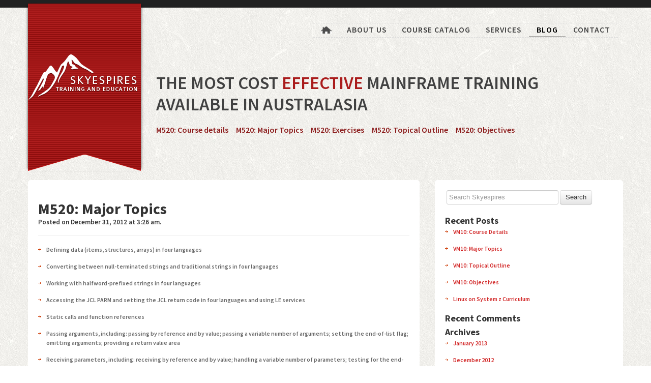

--- FILE ---
content_type: text/html; charset=UTF-8
request_url: http://www.skyespires.com/m520-major-topics/
body_size: 6721
content:
<!DOCTYPE html>
<!--[if lt IE 7]> <html class="no-js lt-ie9 lt-ie8 lt-ie7" lang="en"> <![endif]-->
<!--[if IE 7]>    <html class="no-js lt-ie9 lt-ie8" lang="en"> <![endif]-->
<!--[if IE 8]>    <html class="no-js lt-ie9" lang="en"> <![endif]-->
<!--[if gt IE 8]><!--> <html class="no-js" lang="en"> <!--<![endif]-->
<head>
  <meta charset="utf-8">

  <title>M520: Major Topics | Skyespires</title>

  <meta name="viewport" content="width=device-width, initial-scale=1.0">
  <script src="/js/vendor/modernizr-2.5.3.min.js"></script>

  <script src="//ajax.googleapis.com/ajax/libs/jquery/1.7.2/jquery.min.js"></script>
  <script src="http://code.jquery.com/ui/1.9.2/jquery-ui.js"></script>
  <script>window.jQuery || document.write('<script src="/js/vendor/jquery-1.7.2.min.js"><\/script>')</script>
  <link href='http://fonts.googleapis.com/css?family=Source+Sans+Pro:600,700' rel='stylesheet' type='text/css'>
  
	<link rel="alternate" type="application/rss+xml" title="Skyespires Feed" href="http://www.skyespires.com/feed/">
  <meta name='robots' content='max-image-preview:large' />
<script type="text/javascript">
/* <![CDATA[ */
window._wpemojiSettings = {"baseUrl":"https:\/\/s.w.org\/images\/core\/emoji\/15.0.3\/72x72\/","ext":".png","svgUrl":"https:\/\/s.w.org\/images\/core\/emoji\/15.0.3\/svg\/","svgExt":".svg","source":{"concatemoji":"\/wp-includes\/js\/wp-emoji-release.min.js?ver=10075304b76a4eece954bdba37323c36"}};
/*! This file is auto-generated */
!function(i,n){var o,s,e;function c(e){try{var t={supportTests:e,timestamp:(new Date).valueOf()};sessionStorage.setItem(o,JSON.stringify(t))}catch(e){}}function p(e,t,n){e.clearRect(0,0,e.canvas.width,e.canvas.height),e.fillText(t,0,0);var t=new Uint32Array(e.getImageData(0,0,e.canvas.width,e.canvas.height).data),r=(e.clearRect(0,0,e.canvas.width,e.canvas.height),e.fillText(n,0,0),new Uint32Array(e.getImageData(0,0,e.canvas.width,e.canvas.height).data));return t.every(function(e,t){return e===r[t]})}function u(e,t,n){switch(t){case"flag":return n(e,"\ud83c\udff3\ufe0f\u200d\u26a7\ufe0f","\ud83c\udff3\ufe0f\u200b\u26a7\ufe0f")?!1:!n(e,"\ud83c\uddfa\ud83c\uddf3","\ud83c\uddfa\u200b\ud83c\uddf3")&&!n(e,"\ud83c\udff4\udb40\udc67\udb40\udc62\udb40\udc65\udb40\udc6e\udb40\udc67\udb40\udc7f","\ud83c\udff4\u200b\udb40\udc67\u200b\udb40\udc62\u200b\udb40\udc65\u200b\udb40\udc6e\u200b\udb40\udc67\u200b\udb40\udc7f");case"emoji":return!n(e,"\ud83d\udc26\u200d\u2b1b","\ud83d\udc26\u200b\u2b1b")}return!1}function f(e,t,n){var r="undefined"!=typeof WorkerGlobalScope&&self instanceof WorkerGlobalScope?new OffscreenCanvas(300,150):i.createElement("canvas"),a=r.getContext("2d",{willReadFrequently:!0}),o=(a.textBaseline="top",a.font="600 32px Arial",{});return e.forEach(function(e){o[e]=t(a,e,n)}),o}function t(e){var t=i.createElement("script");t.src=e,t.defer=!0,i.head.appendChild(t)}"undefined"!=typeof Promise&&(o="wpEmojiSettingsSupports",s=["flag","emoji"],n.supports={everything:!0,everythingExceptFlag:!0},e=new Promise(function(e){i.addEventListener("DOMContentLoaded",e,{once:!0})}),new Promise(function(t){var n=function(){try{var e=JSON.parse(sessionStorage.getItem(o));if("object"==typeof e&&"number"==typeof e.timestamp&&(new Date).valueOf()<e.timestamp+604800&&"object"==typeof e.supportTests)return e.supportTests}catch(e){}return null}();if(!n){if("undefined"!=typeof Worker&&"undefined"!=typeof OffscreenCanvas&&"undefined"!=typeof URL&&URL.createObjectURL&&"undefined"!=typeof Blob)try{var e="postMessage("+f.toString()+"("+[JSON.stringify(s),u.toString(),p.toString()].join(",")+"));",r=new Blob([e],{type:"text/javascript"}),a=new Worker(URL.createObjectURL(r),{name:"wpTestEmojiSupports"});return void(a.onmessage=function(e){c(n=e.data),a.terminate(),t(n)})}catch(e){}c(n=f(s,u,p))}t(n)}).then(function(e){for(var t in e)n.supports[t]=e[t],n.supports.everything=n.supports.everything&&n.supports[t],"flag"!==t&&(n.supports.everythingExceptFlag=n.supports.everythingExceptFlag&&n.supports[t]);n.supports.everythingExceptFlag=n.supports.everythingExceptFlag&&!n.supports.flag,n.DOMReady=!1,n.readyCallback=function(){n.DOMReady=!0}}).then(function(){return e}).then(function(){var e;n.supports.everything||(n.readyCallback(),(e=n.source||{}).concatemoji?t(e.concatemoji):e.wpemoji&&e.twemoji&&(t(e.twemoji),t(e.wpemoji)))}))}((window,document),window._wpemojiSettings);
/* ]]> */
</script>
<link rel="stylesheet" href="/plugins/folding-category-widget/css/accordian.css?ver=10075304b76a4eece954bdba37323c36">
<link rel="stylesheet" href="/plugins/litespeed-cache/assets/css/litespeed-dummy.css?ver=10075304b76a4eece954bdba37323c36">
<style id='wp-emoji-styles-inline-css' type='text/css'>

	img.wp-smiley, img.emoji {
		display: inline !important;
		border: none !important;
		box-shadow: none !important;
		height: 1em !important;
		width: 1em !important;
		margin: 0 0.07em !important;
		vertical-align: -0.1em !important;
		background: none !important;
		padding: 0 !important;
	}
</style>
<link rel="stylesheet" href="/wp-includes/css/dist/block-library/style.min.css?ver=10075304b76a4eece954bdba37323c36">
<style id='classic-theme-styles-inline-css' type='text/css'>
/*! This file is auto-generated */
.wp-block-button__link{color:#fff;background-color:#32373c;border-radius:9999px;box-shadow:none;text-decoration:none;padding:calc(.667em + 2px) calc(1.333em + 2px);font-size:1.125em}.wp-block-file__button{background:#32373c;color:#fff;text-decoration:none}
</style>
<style id='global-styles-inline-css' type='text/css'>
body{--wp--preset--color--black: #000000;--wp--preset--color--cyan-bluish-gray: #abb8c3;--wp--preset--color--white: #ffffff;--wp--preset--color--pale-pink: #f78da7;--wp--preset--color--vivid-red: #cf2e2e;--wp--preset--color--luminous-vivid-orange: #ff6900;--wp--preset--color--luminous-vivid-amber: #fcb900;--wp--preset--color--light-green-cyan: #7bdcb5;--wp--preset--color--vivid-green-cyan: #00d084;--wp--preset--color--pale-cyan-blue: #8ed1fc;--wp--preset--color--vivid-cyan-blue: #0693e3;--wp--preset--color--vivid-purple: #9b51e0;--wp--preset--gradient--vivid-cyan-blue-to-vivid-purple: linear-gradient(135deg,rgba(6,147,227,1) 0%,rgb(155,81,224) 100%);--wp--preset--gradient--light-green-cyan-to-vivid-green-cyan: linear-gradient(135deg,rgb(122,220,180) 0%,rgb(0,208,130) 100%);--wp--preset--gradient--luminous-vivid-amber-to-luminous-vivid-orange: linear-gradient(135deg,rgba(252,185,0,1) 0%,rgba(255,105,0,1) 100%);--wp--preset--gradient--luminous-vivid-orange-to-vivid-red: linear-gradient(135deg,rgba(255,105,0,1) 0%,rgb(207,46,46) 100%);--wp--preset--gradient--very-light-gray-to-cyan-bluish-gray: linear-gradient(135deg,rgb(238,238,238) 0%,rgb(169,184,195) 100%);--wp--preset--gradient--cool-to-warm-spectrum: linear-gradient(135deg,rgb(74,234,220) 0%,rgb(151,120,209) 20%,rgb(207,42,186) 40%,rgb(238,44,130) 60%,rgb(251,105,98) 80%,rgb(254,248,76) 100%);--wp--preset--gradient--blush-light-purple: linear-gradient(135deg,rgb(255,206,236) 0%,rgb(152,150,240) 100%);--wp--preset--gradient--blush-bordeaux: linear-gradient(135deg,rgb(254,205,165) 0%,rgb(254,45,45) 50%,rgb(107,0,62) 100%);--wp--preset--gradient--luminous-dusk: linear-gradient(135deg,rgb(255,203,112) 0%,rgb(199,81,192) 50%,rgb(65,88,208) 100%);--wp--preset--gradient--pale-ocean: linear-gradient(135deg,rgb(255,245,203) 0%,rgb(182,227,212) 50%,rgb(51,167,181) 100%);--wp--preset--gradient--electric-grass: linear-gradient(135deg,rgb(202,248,128) 0%,rgb(113,206,126) 100%);--wp--preset--gradient--midnight: linear-gradient(135deg,rgb(2,3,129) 0%,rgb(40,116,252) 100%);--wp--preset--font-size--small: 13px;--wp--preset--font-size--medium: 20px;--wp--preset--font-size--large: 36px;--wp--preset--font-size--x-large: 42px;--wp--preset--spacing--20: 0.44rem;--wp--preset--spacing--30: 0.67rem;--wp--preset--spacing--40: 1rem;--wp--preset--spacing--50: 1.5rem;--wp--preset--spacing--60: 2.25rem;--wp--preset--spacing--70: 3.38rem;--wp--preset--spacing--80: 5.06rem;--wp--preset--shadow--natural: 6px 6px 9px rgba(0, 0, 0, 0.2);--wp--preset--shadow--deep: 12px 12px 50px rgba(0, 0, 0, 0.4);--wp--preset--shadow--sharp: 6px 6px 0px rgba(0, 0, 0, 0.2);--wp--preset--shadow--outlined: 6px 6px 0px -3px rgba(255, 255, 255, 1), 6px 6px rgba(0, 0, 0, 1);--wp--preset--shadow--crisp: 6px 6px 0px rgba(0, 0, 0, 1);}:where(.is-layout-flex){gap: 0.5em;}:where(.is-layout-grid){gap: 0.5em;}body .is-layout-flex{display: flex;}body .is-layout-flex{flex-wrap: wrap;align-items: center;}body .is-layout-flex > *{margin: 0;}body .is-layout-grid{display: grid;}body .is-layout-grid > *{margin: 0;}:where(.wp-block-columns.is-layout-flex){gap: 2em;}:where(.wp-block-columns.is-layout-grid){gap: 2em;}:where(.wp-block-post-template.is-layout-flex){gap: 1.25em;}:where(.wp-block-post-template.is-layout-grid){gap: 1.25em;}.has-black-color{color: var(--wp--preset--color--black) !important;}.has-cyan-bluish-gray-color{color: var(--wp--preset--color--cyan-bluish-gray) !important;}.has-white-color{color: var(--wp--preset--color--white) !important;}.has-pale-pink-color{color: var(--wp--preset--color--pale-pink) !important;}.has-vivid-red-color{color: var(--wp--preset--color--vivid-red) !important;}.has-luminous-vivid-orange-color{color: var(--wp--preset--color--luminous-vivid-orange) !important;}.has-luminous-vivid-amber-color{color: var(--wp--preset--color--luminous-vivid-amber) !important;}.has-light-green-cyan-color{color: var(--wp--preset--color--light-green-cyan) !important;}.has-vivid-green-cyan-color{color: var(--wp--preset--color--vivid-green-cyan) !important;}.has-pale-cyan-blue-color{color: var(--wp--preset--color--pale-cyan-blue) !important;}.has-vivid-cyan-blue-color{color: var(--wp--preset--color--vivid-cyan-blue) !important;}.has-vivid-purple-color{color: var(--wp--preset--color--vivid-purple) !important;}.has-black-background-color{background-color: var(--wp--preset--color--black) !important;}.has-cyan-bluish-gray-background-color{background-color: var(--wp--preset--color--cyan-bluish-gray) !important;}.has-white-background-color{background-color: var(--wp--preset--color--white) !important;}.has-pale-pink-background-color{background-color: var(--wp--preset--color--pale-pink) !important;}.has-vivid-red-background-color{background-color: var(--wp--preset--color--vivid-red) !important;}.has-luminous-vivid-orange-background-color{background-color: var(--wp--preset--color--luminous-vivid-orange) !important;}.has-luminous-vivid-amber-background-color{background-color: var(--wp--preset--color--luminous-vivid-amber) !important;}.has-light-green-cyan-background-color{background-color: var(--wp--preset--color--light-green-cyan) !important;}.has-vivid-green-cyan-background-color{background-color: var(--wp--preset--color--vivid-green-cyan) !important;}.has-pale-cyan-blue-background-color{background-color: var(--wp--preset--color--pale-cyan-blue) !important;}.has-vivid-cyan-blue-background-color{background-color: var(--wp--preset--color--vivid-cyan-blue) !important;}.has-vivid-purple-background-color{background-color: var(--wp--preset--color--vivid-purple) !important;}.has-black-border-color{border-color: var(--wp--preset--color--black) !important;}.has-cyan-bluish-gray-border-color{border-color: var(--wp--preset--color--cyan-bluish-gray) !important;}.has-white-border-color{border-color: var(--wp--preset--color--white) !important;}.has-pale-pink-border-color{border-color: var(--wp--preset--color--pale-pink) !important;}.has-vivid-red-border-color{border-color: var(--wp--preset--color--vivid-red) !important;}.has-luminous-vivid-orange-border-color{border-color: var(--wp--preset--color--luminous-vivid-orange) !important;}.has-luminous-vivid-amber-border-color{border-color: var(--wp--preset--color--luminous-vivid-amber) !important;}.has-light-green-cyan-border-color{border-color: var(--wp--preset--color--light-green-cyan) !important;}.has-vivid-green-cyan-border-color{border-color: var(--wp--preset--color--vivid-green-cyan) !important;}.has-pale-cyan-blue-border-color{border-color: var(--wp--preset--color--pale-cyan-blue) !important;}.has-vivid-cyan-blue-border-color{border-color: var(--wp--preset--color--vivid-cyan-blue) !important;}.has-vivid-purple-border-color{border-color: var(--wp--preset--color--vivid-purple) !important;}.has-vivid-cyan-blue-to-vivid-purple-gradient-background{background: var(--wp--preset--gradient--vivid-cyan-blue-to-vivid-purple) !important;}.has-light-green-cyan-to-vivid-green-cyan-gradient-background{background: var(--wp--preset--gradient--light-green-cyan-to-vivid-green-cyan) !important;}.has-luminous-vivid-amber-to-luminous-vivid-orange-gradient-background{background: var(--wp--preset--gradient--luminous-vivid-amber-to-luminous-vivid-orange) !important;}.has-luminous-vivid-orange-to-vivid-red-gradient-background{background: var(--wp--preset--gradient--luminous-vivid-orange-to-vivid-red) !important;}.has-very-light-gray-to-cyan-bluish-gray-gradient-background{background: var(--wp--preset--gradient--very-light-gray-to-cyan-bluish-gray) !important;}.has-cool-to-warm-spectrum-gradient-background{background: var(--wp--preset--gradient--cool-to-warm-spectrum) !important;}.has-blush-light-purple-gradient-background{background: var(--wp--preset--gradient--blush-light-purple) !important;}.has-blush-bordeaux-gradient-background{background: var(--wp--preset--gradient--blush-bordeaux) !important;}.has-luminous-dusk-gradient-background{background: var(--wp--preset--gradient--luminous-dusk) !important;}.has-pale-ocean-gradient-background{background: var(--wp--preset--gradient--pale-ocean) !important;}.has-electric-grass-gradient-background{background: var(--wp--preset--gradient--electric-grass) !important;}.has-midnight-gradient-background{background: var(--wp--preset--gradient--midnight) !important;}.has-small-font-size{font-size: var(--wp--preset--font-size--small) !important;}.has-medium-font-size{font-size: var(--wp--preset--font-size--medium) !important;}.has-large-font-size{font-size: var(--wp--preset--font-size--large) !important;}.has-x-large-font-size{font-size: var(--wp--preset--font-size--x-large) !important;}
.wp-block-navigation a:where(:not(.wp-element-button)){color: inherit;}
:where(.wp-block-post-template.is-layout-flex){gap: 1.25em;}:where(.wp-block-post-template.is-layout-grid){gap: 1.25em;}
:where(.wp-block-columns.is-layout-flex){gap: 2em;}:where(.wp-block-columns.is-layout-grid){gap: 2em;}
.wp-block-pullquote{font-size: 1.5em;line-height: 1.6;}
</style>
<link rel="stylesheet" href="/css/bootstrap.css">
<link rel="stylesheet" href="/css/bootstrap-responsive.css">
<link rel="stylesheet" href="/css/app.css">
<script type="text/javascript" src="/js/plugins.js" id="roots_plugins-js"></script>
<script type="text/javascript" src="/js/main.js" id="roots_main-js"></script>
<link rel="https://api.w.org/" href="http://www.skyespires.com/wp-json/" /><link rel="alternate" type="application/json" href="http://www.skyespires.com/wp-json/wp/v2/posts/602" /><link rel="alternate" type="application/json+oembed" href="http://www.skyespires.com/wp-json/oembed/1.0/embed?url=http%3A%2F%2Fwww.skyespires.com%2Fm520-major-topics%2F" />
<link rel="alternate" type="text/xml+oembed" href="http://www.skyespires.com/wp-json/oembed/1.0/embed?url=http%3A%2F%2Fwww.skyespires.com%2Fm520-major-topics%2F&#038;format=xml" />
	<link rel="canonical" href="http://www.skyespires.com/m520-major-topics/">

</head>

<body class="post-template-default single single-post postid-602 single-format-standard top-navbar">

  <!--[if lt IE 7]><div class="alert">Your browser is <em>ancient!</em> <a href="http://browsehappy.com/">Upgrade to a different browser</a> or <a href="http://www.google.com/chromeframe/?redirect=true">install Google Chrome Frame</a> to experience this site.</div><![endif]-->

    <header id="banner" class="navbar" role="banner">
    <div class="navbar-inner">
    <div class="container">
     <a class="btn btn-navbar" data-toggle="collapse" data-target=".nav-collapse">
        <span class="icon-bar"></span>
        <span class="icon-bar"></span>
        <span class="icon-bar"></span>
      </a>
      <div class="brand-container clearfix">
        <a class="brand" href="http://www.skyespires.com/">
          <h1>Skyespires</h1>
        </a>
      </div>
      <nav id="nav-main" class="nav-collapse" role="navigation">
        <ul id="menu-primary-navigation" class="nav"><li class="menu-home"><a href="/">Home</a></li>
<li class="menu-about-us"><a href="/about-us/">About us</a></li>
<li class="menu-course-catalog current-post-ancestor"><a href="/category/courses-index/">Course Catalog</a></li>
<li class="menu-services"><a href="/services/">Services</a></li>
<li class="menu-blog active"><a href="/blog/">Blog</a></li>
<li class="menu-contact"><a href="/contact/">Contact</a></li>
</ul>      </nav>
<div class="brand-description span8">
        The most cost <span style="color:#aa1c1c">effective</span> mainframe training available in Australasia      </div>
<div class="span8">

  <a href="http://www.skyespires.com/m520-course-details/" class="anchor-menu" style="display:inline-block;padding-right:12px;color:#8C1D1D;font-size:16px;margin-top: 20px;">M520: Course details</a>
  <a href="http://www.skyespires.com/m520-major-topics/" class="anchor-menu" style="display:inline-block;padding-right:12px;color:#8C1D1D;font-size:16px;margin-top: 20px;">M520: Major Topics</a>
  <a href="http://www.skyespires.com/m520-exercises/" class="anchor-menu" style="display:inline-block;padding-right:12px;color:#8C1D1D;font-size:16px;margin-top: 20px;">M520: Exercises</a>
  <a href="http://www.skyespires.com/m520-topical-outline/" class="anchor-menu" style="display:inline-block;padding-right:12px;color:#8C1D1D;font-size:16px;margin-top: 20px;">M520: Topical Outline</a>
  <a href="http://www.skyespires.com/m520-objectives/" class="anchor-menu" style="display:inline-block;padding-right:12px;color:#8C1D1D;font-size:16px;margin-top: 20px;">M520: Objectives</a>

</div>

    </div>
  </div>

</header>
  
    <div id="wrap" class="container" role="document">

      <div id="content" class="row">
          <div id="main" class="span8" role="main">
                      <article class="post-602 post type-post status-publish format-standard hentry category-cross-program-communication-in-zos" id="post-602">
          <header>
        <h1 class="entry-title">M520: Major Topics</h1>
        <time class="updated" datetime="2012-12-31T03:26:00+00:00" pubdate>Posted on December 31, 2012 at 3:26 am.</time>      </header>
      <div class="entry-content">
        <ul>
<li>Defining data (items, structures, arrays) in four languages</li>
<li>Converting between null-terminated strings and traditional strings in four languages</li>
<li>Working with halfword-prefixed strings in four languages</li>
<li>Accessing the JCL PARM and setting the JCL return code in four languages and using LE services</li>
<li>Static calls and function references</li>
<li>Passing arguments, including: passing by reference and by value; passing a variable number of arguments; setting the end-of-list flag; omitting arguments; providing a return value area</li>
<li>Receiving parameters, including: receiving by reference and by value; handling a variable number of parameters; testing for the end-of-list flag; testing for omitted parameters; providing a return value; how subroutines can behave like functions, and <em>vica-versa </em></li>
<li>Object code formats: OBJ, XOBJ, GOFF</li>
<li>The program binder</li>
<li>Executables: load modules, program objects</li>
<li>Alternate entry points</li>
<li>Shared external data</li>
<li>Multi-tasking issues</li>
<li>Dynamic calls and function references</li>
<li>Addressing concerns and AMODE / RMODE issues</li>
<li>Module attributes (reusable, reenterable, refreshable)</li>
</ul>
      </div>
      <footer>
                      </footer>
      


  <section id="comments">
    <div class="alert alert-block fade in">
      <a class="close" data-dismiss="alert">&times;</a>
      <p>Comments are closed.</p>
    </div>
  </section><!-- /#comments -->

          </article>
                </div><!-- /#main -->
              <aside id="sidebar" class="span4" role="complementary">
              <section id="search-2" class="widget-1 widget-first widget widget_search"><div class="widget-inner"><form role="search" method="get" id="searchform" class="form-search" action="http://www.skyespires.com/">
  <label class="hide-text" for="s">Search for:</label>
  <input type="text" value="" name="s" id="s" class="search-query" placeholder="Search Skyespires">
  <input type="submit" id="searchsubmit" value="Search" class="btn">
</form></div></section>
		<section id="recent-posts-2" class="widget-2 widget widget_recent_entries"><div class="widget-inner">
		<h3>Recent Posts</h3>
		<ul>
											<li>
					<a href="/vm10-course-details/">VM10:  Course Details</a>
									</li>
											<li>
					<a href="/vm10-major-topics/">VM10:  Major Topics</a>
									</li>
											<li>
					<a href="/vm10-topical-outline/">VM10:  Topical Outline</a>
									</li>
											<li>
					<a href="/vm10-objectives/">VM10:  Objectives</a>
									</li>
											<li>
					<a href="/linux-on-system-z-curriculum/">Linux on System z Curriculum</a>
									</li>
					</ul>

		</div></section><section id="recent-comments-2" class="widget-3 widget widget_recent_comments"><div class="widget-inner"><h3>Recent Comments</h3><ul id="recentcomments"></ul></div></section><section id="archives-2" class="widget-4 widget-last widget widget_archive"><div class="widget-inner"><h3>Archives</h3>
			<ul>
					<li><a href='/2013/01/'>January 2013</a></li>
	<li><a href='/2012/12/'>December 2012</a></li>
	<li><a href='/2012/09/'>September 2012</a></li>
	<li><a href='/2012/08/'>August 2012</a></li>
	<li><a href='/2012/07/'>July 2012</a></li>
	<li><a href='/2012/05/'>May 2012</a></li>
			</ul>

			</div></section>            </aside><!-- /#sidebar -->
        </div><!-- /#content -->
  
  </div><!-- /#wrap -->

    <footer id="content-info" role="contentinfo">
    <div class="container">
                  <p>&copy; 2026 Skyespires.com All right reserved.</p>
    </div>
  </footer>
  
    
</body>
</html>

<!-- Page cached by LiteSpeed Cache 7.4 on 2026-01-17 00:51:07 -->

--- FILE ---
content_type: text/css; charset=utf-8
request_url: http://www.skyespires.com/plugins/folding-category-widget/css/accordian.css?ver=10075304b76a4eece954bdba37323c36
body_size: 427
content:
ul.menu, ul.menu ul {
  list-style:none;
  margin: 0 !important;
  padding: 0 !important;
  width: 15em;
}

ul.menu a {
  display: block;
  text-decoration: none;	
}

ul.menu li {
  margin-top: 1px;
  list-style:none;
}

ul.menu li a, ul.menu ul.menu li a {
  background: #333;
  color: #fff;	
  padding: 0.5em;
}

ul.menu li a:hover, ul.menu ul.menu li a:hover {
  background: #000;
}

ul.menu li ul li a, ul.menu ul.menu li ul li a {
  background: #ccc;
  color: #000;
  padding-left: 20px;
}

ul.menu li ul li a:hover, ul.menu ul.menu li ul li a:hover {
  background: #aaa;
  border-left: 5px #000 solid;
  padding-left: 15px;
}
ul.menu ul.menu li a:hover {
    border-left: 0;
    padding-left: 0.5em;
}
ul.menu ul.menu {
    border-left: 5px #f00 solid;
}
ul.menu a.active, ul.menu ul.menu li a.active, ul.menu a.active:hover, ul.menu ul.menu li a.active:hover {
    text-decoration: underline;
    background: #c00;
}

.nodeLevel1 .active {background: #c99 !important;}

div.panel {
    border: 1px #000 solid;
    padding: 5px;
    margin-top: 1px;
}

ul.menu div.panel a, ul.menu div.panel li a:hover  {
    display :inline;
    color: #666;
    background: none;
    margin: 0;
    padding: 0;
    border: none;
    font-weight: bold;
}
ul.menu div.panel a:hover {
    color: #000;
    text-decoration: underline;
}

--- FILE ---
content_type: text/css; charset=utf-8
request_url: http://www.skyespires.com/css/app.css
body_size: 3094
content:
/* =============================================================================
   Base
   ========================================================================== */

body,
h1,
h2,
h3,
h4,
h5,
h6,
p
{ 
  font-family: 'Source Sans Pro', sans-serif;
}

a
{
  -webkit-transition:all 400ms;
  -moz-transition:all 400ms;
  -o-transition:all 400ms;
  -ms-transition:all 400ms;
  transition:all 400ms;
}

a.thumbnail:hover
{
  border-color:#D22828;
}

strong
{
}

/* =============================================================================
   Header
   ========================================================================== */

#banner { }

/* Fixed Topbar Navigation */
body.top-navbar { padding-top: 0px; }
body.admin-bar .navbar-fixed-top { top: 28px; }

body
{
  border-top: 15px solid #212121;
  background:url(../img/bg.jpg) 0 0 repeat transparent;
}

.navbar-inner
{
  filter: none;
  background:transparent;
  box-shadow: none;
  margin-top: 30px;
}
.navbar .brand
{
  text-indent: -9999px;
  background: url(../img/logo.png) 20px 0px no-repeat transparent;
  width: 220px;
  height: 100px;
  padding: 0px 0px 0px 20px;
  margin-top: 100px;
}
.brand-container
{
  float: left;
  height: 329px;
  width: 222px;
  margin-top: -38px;
  background: url(../img/bookmark.png) no-repeat center transparent;
  -webkit-box-shadow: -5px 0px 4px -4px rgba(0,0,0,0.5), 5px 0px 5px -4px rgba(0,0,0,0.5);
  box-shadow: -5px 0px 4px -4px rgba(0,0,0,0.5), 5px 0px 5px -4px rgba(0,0,0,0.5);
  -webkit-transition:all 400ms;
  -moz-transition:all 400ms;
  -o-transition:all 400ms;
  -ms-transition:all 400ms;
  transition:all 400ms;
}
.brand-container:hover
{
  -webkit-box-shadow: -8px 0px 4px -4px rgba(0, 0, 0, 0.5), 8px 0px 5px -4px rgba(0, 0, 0, 0.5);
  box-shadow: -8px 0px 4px -4px rgba(0, 0, 0, 0.5), 8px 0px 5px -4px rgba(0, 0, 0, 0.5);
}
.brand-description
{
  float: left;
  text-transform: uppercase;
  font-size: 2.7em;
  margin-top: 68px;
  color: #414141;
  line-height: 1.2em;
}
.navbar .nav
{
  float: right;
  border-top:1px dashed #d9d9d9;
  border-bottom:1px dashed #d9d9d9;
  -webkit-transition: all 400ms;
  -moz-transition: all 400ms;
  -o-transition: all 400ms;
  -ms-transition: all 400ms;
  transition: all 400ms;
}
.navbar .nav:hover
{
  border-color: #aaa;
}
.navbar .nav > li > a
{
  color:#414141;
  text-shadow:none;
  text-transform: uppercase;
  letter-spacing: 1px;
  border-bottom: 1px solid transparent;
  line-height: 6px;
  padding: 10px 15px;
  font-size: 1.2em;
}
.navbar .nav > li > a:hover
{
  color:#000;
  border-bottom: 1px solid #000;
}
.navbar .nav > li:first-child > a
{
  text-indent: -9999px;
  background:url(../img/ico_home.png) center no-repeat transparent;
  width: 21px;
}
.navbar .nav > li.active:first-child > a:hover
{
  background:url(../img/ico_home.png) center no-repeat transparent;
}
.navbar .nav .active > a, 
.navbar .nav .active > a:hover
{
  background: transparent;
  border-bottom: 1px solid #000;
  color:#000;
}
.navbar .nav .active:first-child > a, 
.navbar .nav .active:first-child > a:hover
{

}


.bg-header
{
  width:100%;
  height: 500px;
  background: url(../img/bg_head.jpg) 100% 0px no-repeat transparent;
  margin-top: -109px;
}

.bg-header-box .span6
{
  background:rgba(0,0,0,0.2);
  padding: 10px 20px 20px 20px;
  -webkit-box-sizing:border-box;
  -moz-box-sizing:border-box;
  -ms-box-sizing:border-box;
  box-sizing:border-box;
  margin-top: -300px;
  color:#fff;
  -webkit-transition: all 400ms;
  -moz-transition: all 400ms;
  -o-transition: all 400ms;
  -ms-transition: all 400ms;
  transition: all 400ms;
  /*-webkit-filter: blur(1px);*/
}
.bg-header-box .span6:hover
{
  background:rgba(0,0,0,0.5);
}
.bg-header-box .span6 header
{
  font-size:2em;
  line-height: 2em;
}
.bg-header-box .span6 section
{
  line-height: 1.7em;
}
.bg-header-box .span6 section p
{
  margin-bottom: 0px;
}
.bg-header-box .span6 section a.readmore
{
  text-transform: uppercase;
  color:#fff;
  border-bottom: 1px dashed #fff;
  line-height: 2.5em;
}
.bg-header-box .span6 section a.readmore:hover
{
  text-decoration: none;
  color:#ccc;
  border-bottom-color: transparent;
}

.bg-info
{
  margin-top: -50px;
  margin-bottom: 40px;
}
.bg-info .container
{
  border-radius: 3px;
  background: #fff;
  padding: 5px;
  -webkit-box-shadow: rgba(0, 0, 0, 0.30) 0px 0px 21px 3px;
  box-shadow: rgba(0, 0, 0, 0.30) 0px 0px 21px 3px;
  -webkit-transition:all 400ms;
  -moz-transition:all 400ms;
  -o-transition:all 400ms;
  -ms-transition:all 400ms;
  transition:all 400ms;
}
.bg-info .container:hover
{
  -webkit-box-shadow: rgba(0, 0, 0, 0.60) 0px 0px 17px 5px;
  box-shadow: rgba(0, 0, 0, 0.60) 0px 0px 17px 5px;
}
.bg-info-top
{
  border-radius: 3px;
  padding: 15px;
  background: #af1e1e; /* Old browsers */
  background: -moz-linear-gradient(top,  #af1e1e 0%, #d22828 52%, #af1e1e 100%); /* FF3.6+ */
  background: -webkit-gradient(linear, left top, left bottom, color-stop(0%,#af1e1e), color-stop(52%,#d22828), color-stop(100%,#af1e1e)); /* Chrome,Safari4+ */
  background: -webkit-linear-gradient(top,  #af1e1e 0%,#d22828 52%,#af1e1e 100%); /* Chrome10+,Safari5.1+ */
  background: -o-linear-gradient(top,  #af1e1e 0%,#d22828 52%,#af1e1e 100%); /* Opera 11.10+ */
  background: -ms-linear-gradient(top,  #af1e1e 0%,#d22828 52%,#af1e1e 100%); /* IE10+ */
  background: linear-gradient(to bottom,  #af1e1e 0%,#d22828 52%,#af1e1e 100%); /* W3C */
  filter: progid:DXImageTransform.Microsoft.gradient( startColorstr='#af1e1e', endColorstr='#af1e1e',GradientType=0 ); /* IE6-9 */
}
.bg-info-box
{
  float:left;
  width: 20%;
  color:#fff;
  padding:0px 5px;
  -webkit-box-sizing:border-box;
  -moz-box-sizing:border-box;
  -ms-box-sizing:border-box;
  box-sizing:border-box;
}
.bg-info-box header
{
  text-shadow:1px 1px #6b0404;
  font-size: 1em;
  text-transform: uppercase;
  letter-spacing: 1px;
  min-height: 37px;
}
.bg-info-box header:before
{
  content:"";
  display: block;
  float: left;
  width: 40px;
  height: 40px;
  margin-right: 5px;
  background: url(../img/sprite.png) 0px -57px no-repeat transparent;
}
.bg-info-box.b1 header
{
  width: 85%;
}

.bg-info-box.b2 header {
width: 75%;
}

.bg-info-box.b3 header {
width: 73%;
}
.bg-info-box.b4 header
{
  
}
.bg-info-box.b5 header
{
  
}
.bg-info-box.b2 header:before
{
  background-position: -41px -57px;
}
.bg-info-box.b3 header:before
{
  background-position: -82px -57px;
}
.bg-info-box.b4 header:before
{
  background-position: -123px -57px;
}
.bg-info-box.b5 header:before
{
  background-position: -165px -57px;
}
.bg-info-box section
{
  font-size:0.85em;
  line-height: 1.2em;
  margin-top: 10px;
}
.bg-info-bottom
{
  display: block;
  width: 100%;
  text-align: center;
}
.bg-info-bottom h3
{
  color: #414141;
  line-height: 1.8em;
  text-transform: uppercase;
  font-size: 2.7em;
}

/* ===========================================================================
   FocaList 
   ======================================================================== */

/* Makes selected category highlighted */
#focalist_catalog .focalLinkSelected  {color:black;font-weight:bold}

#focalist_catalog li.haschildren, ul.haschildren  {color:black; margin-bottom:0px; font-size:1em;line-height:15px;list-style:none inside none;display:list-item;box-sizing:border-box; width:100%; float:left }

#focalist_catalog .haschildren a {color:black; margin-bottom:6px; font-size:1em;line-height:15px;list-style:none inside none;display:list-item; border-left:0px; border-top:0px}

#focalist_catalog li.nochildren, ul.nochildren {color:black; margin-bottom:0px; font-size:1em;line-height:15px;list-style:none inside none;display:list-item; box-sizing:border-box; width:100%; float:left}

#focalist_catalog .nochildren a {color:black; margin-bottom:0px; font-size:1em; line-height:15px;list-style:none inside none;display:list-item; border-left:0px; border-top:0px; }

/* Change colour of indent items */ 
#focalist_catalog .nodeLevel0 a  {color:black}
#focalist_catalog ul.nodeLevel1, li.nodeLevel1  {color:black; box-sizing:border-box; width:95%; float:right; margin-left:15px}


/* =============================================================================
   Content
   ========================================================================== */

#content { }

#content a
{
  color:#d22828;
}


#content a:hover
{
  color:#8C1D1D;
  text-decoration: none;
  
}

#content a.readmore
{
  border-bottom: 1px dashed #d22828;
  float:right;
}
#content a.readmore:hover
{
  border-bottom: 1px dashed #fff;
}

#content p,
#content ul li
{
  color:#686868;
}
#content p
{
  line-height: 1.6em;
}
#content ul
{
  margin:0px;
}
#content ul li
{
  list-style: none;
  margin-bottom: 15px;
  font-size: 0.9em;
}
#content ul li:before
{
  content:"";
  width:6px;
  height: 5px;
  background: url(../img/sprite.png) 0 0 no-repeat transparent;
  display: block;
  float: left;
  margin-top: 6px;
  margin-bottom: 20px;
  margin-right: 10px;
}
#content ul.thumbnails > li:before
{
  display: none;
}

.home.page #content h3
{
  font-size: 2.3em;
  padding-bottom: 15px;
}
.home.page #content h3 a
{
  color:#333;
}
.home.page #content h3 a:hover
{
  opacity:0.6;
}
.sidebar-blog article
{
  margin-bottom: 40px;
}
.sidebar-blog h4
{
  font-size: 1.5em;
  font-weight: 800;
  margin-bottom: 10px;
  line-height: 2em;
}
.sidebar-blog time
{
  font-size:0.85em;
  font-weight: 800;
  color:#bb6767;
  display: block;
  float:left;
  text-align: center;
  background: url(../img/sprite.png) 0px -10px no-repeat transparent;
  width: 36px;
  height: 36px;
  line-height: 2.7em;
  margin-right: 10px;
}


/* =============================================================================
   Primary Content
   ========================================================================== */
body.page #main,
body.blog #main,
body.blog #sidebar,
body.search #main,
body.search #sidebar,
body.single #main,
body.single #sidebar
{
  background: #fff;
  border-radius: 5px;
  padding:20px;
  margin-bottom: 20px;
  -webkit-box-sizing: border-box;
  -moz-box-sizing: border-box;
  -ms-box-sizing: border-box;
  box-sizing: border-box;
}
body.blog #sidebar a:hover,
body.blog #main a:hover
{
  color:#000;
}
body.single #main header
{
  padding-bottom: 17px;
  margin: 18px 0;
  border-bottom: 1px solid #EEE;
}
body.single #main #respond
{
  padding-top: 17px;
  margin: 18px 0;
  border-top: 1px solid #EEE;
}
body.blog #main article
{
  margin-bottom: 40px;
  padding-bottom: 11px;
  border-bottom: 1px solid #EEE;
}
body.home.page #main 
{ 
  border-radius: 0px;
  padding:0px;
  background: transparent;
  padding-right: 20px;
  margin-bottom: 0px;
  border-right:1px dashed #d9d9d9;
  -webkit-box-sizing: border-box;
  -moz-box-sizing: border-box;
  -ms-box-sizing: border-box;
  box-sizing: border-box;
}

.home.page #main .row-fluid
{
  margin-bottom: 20px;
}

img.wp-post-image
{
  padding:5px;
  background:#fff;
  -webkit-box-sizing: border-box;
  -moz-box-sizing: border-box;
  -ms-box-sizing: border-box;
  box-sizing: border-box;
}

.home.page .thumbnails > li
{
  margin-left: 17px;
}

/* =============================================================================
   Sidebar
   ========================================================================== */

#sidebar { }



/* =============================================================================
   Posts
   ========================================================================== */

.hentry header { }
.hentry time { }
.hentry p.byline { }
.hentry .entry-content { }
.hentry footer { }



/* =============================================================================
   Footer
   ========================================================================== */

#content-info 
{ 
  background: #212121;
  color:#fff;
}
#content-info p
{
  margin-bottom: 0px;
  line-height: 3em;
}


/* =============================================================================
   WordPress Generated Classes
   See: http://codex.wordpress.org/CSS#WordPress_Generated_Classes
   ========================================================================== */

.aligncenter { display: block; margin: 0 auto; }
.alignleft { float: left; }
.alignright { float: right; }
figure.alignnone { margin-left: 0; margin-right: 0; }



/* =============================================================================
   Media Queries
   ========================================================================== */
body.page #main.offset2 {
margin-left: 263px;
margin-top: -106px;
}

@media (max-width: 979px) {
  /* Fix top padding when using the responsive grid with the fixed topbar */
  body.top-navbar {
    padding-top: 0;
  }
}

@media (min-width: 1200px)
{
body.page #main.offset2 {
  margin-left: 282px;
  margin-top: -97px;
}
.home.page .thumbnails > li:nth-child(3n+1)
{
  margin-left: 0px;
}
.bg-info-box
{
   width: 20%;
}
.bg-info-box.b2 header
{
  width: 64%;
}
.bg-info-box.b3 header
{
  width: 64%;
}
}

@media (max-width: 979px) and (min-width: 768px)
{
body.page #main.offset2 {
margin-left: 144px;
margin-top: 0px;
}
.bg-info-box header {
width: 50% !important;
}
.home.page .thumbnails > li
{
  margin:0 auto;
}
.brand-description {
  text-transform: uppercase;
  font-size: 2.2em;
  margin-top: -190px;
  color: #414141;
  line-height: 1.2em;
  margin-bottom: 110px;
  margin-left: 238px;
}
.navbar .brand
{
  padding: 0px;
  background-position: 6px 0px;
}
#nav-main
{
  position: absolute;
  background: rgba(255, 255, 255, 0.3);
  right: 23px;
  top: 110px;
}
}

@media (max-width: 767px)
{
  .bg-info-box
  {
    float:none;
    width: 100%;
    display: block;
    margin-bottom:15px;
  }
  #nav-main
{
  position: absolute;
  background: rgba(255, 255, 255, 0.3);
  right: 23px;
  top: 110px;
}
.bg-info-box header:before
  {
    display: none;
  }
.bg-info-box header
  {
    min-height: 10px;
  }
.bg-info-box section
  {
    margin-top: 0px;
  }
body.page #main.offset2 {
  margin-left: 0px;
  margin-top: 0px;
  }
.brand-description {
margin-bottom: -78px;
margin-top: 0px;
background: rgba(255, 255, 255, 0.3);
text-align: center;
font-size: 2.2em;
}
.navbar .brand
{
  padding: 0px;
  background-position: 6px 0px;
}
}
.bg-info a{
	color:#fff;
	}
.bg-info a:hover{
	color:#c8c7c7;
	text-decoration:none;
	}
#focalist_catalog ul.nodeLevel1{
display:none;
}

--- FILE ---
content_type: application/javascript; charset=utf-8
request_url: http://www.skyespires.com/js/main.js
body_size: 267
content:
/* Author:
Adrian Stanescu
heft.cc
*/
$(document).ready(function(){
	$('div.brand-description')
		.html($('div.brand-description')
				.html()
				.replace('effective','<span style="color:#aa1c1c">effective</span>')
			);
	$('#home-img img')
		.attr('width','')
		.attr('height','');
	$('a.thumbnail')
		.tooltip({'placement':'bottom', 'trigger' : 'hover'})
		.find('img')
		.attr('title','');
});





